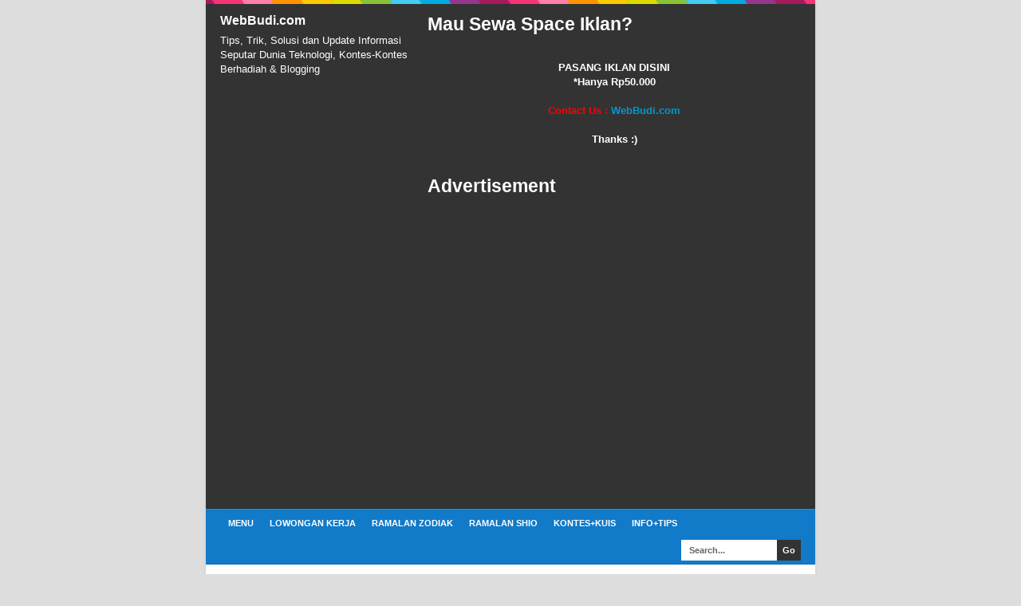

--- FILE ---
content_type: text/html; charset=UTF-8
request_url: http://www.webbudi.com/p/edit.html
body_size: 15173
content:
<!DOCTYPE html>
<html class='v2' dir='ltr' xmlns='http://www.w3.org/1999/xhtml' xmlns:b='http://www.google.com/2005/gml/b' xmlns:data='http://www.google.com/2005/gml/data' xmlns:expr='http://www.google.com/2005/gml/expr'>
<head>
<link href='https://www.blogger.com/static/v1/widgets/335934321-css_bundle_v2.css' rel='stylesheet' type='text/css'/>
<!-- Global site tag (gtag.js) - Google Analytics -->
<script async='async' src='https://www.googletagmanager.com/gtag/js?id=UA-73694538-4'></script>
<script>
  window.dataLayer = window.dataLayer || [];
  function gtag(){dataLayer.push(arguments);}
  gtag('js', new Date());

  gtag('config', 'UA-73694538-4');
</script>
<script src='http://ajax.googleapis.com/ajax/libs/jquery/1/jquery.min.js'></script>
<meta content='KvcPGnYNic8QhTnjjW8DE_bEc3NfEmLElte0lnpZQkc' name='google-site-verification'/>
<meta content='587590B54E528F8D50B4E4AB36DE04FF' name='msvalidate.01'/>
<meta content='W1Y8c31rVQtLLEhyZ8alPc-_LLX0dnu5Ok1lI4qaw6U' name='google-site-verification'/>
<!--[if lt IE 9]> <script src="http://html5shiv.googlecode.com/svn/trunk/html5.js"> </script> <![endif]-->
<meta content='width=device-width,initial-scale=1,minimum-scale=1,maximum-scale=1' name='viewport'/>
<meta content='text/html;charset=UTF-8' http-equiv='Content-Type'/>
<meta content='IE=edge,chrome=1' http-equiv='X-UA-Compatible'/>
<meta content='text/html; charset=UTF-8' http-equiv='Content-Type'/>
<meta content='blogger' name='generator'/>
<link href='http://www.webbudi.com/favicon.ico' rel='icon' type='image/x-icon'/>
<link href='http://www.webbudi.com/p/edit.html' rel='canonical'/>
<link rel="alternate" type="application/atom+xml" title="WebBudi.com - Atom" href="http://www.webbudi.com/feeds/posts/default" />
<link rel="alternate" type="application/rss+xml" title="WebBudi.com - RSS" href="http://www.webbudi.com/feeds/posts/default?alt=rss" />
<link rel="service.post" type="application/atom+xml" title="WebBudi.com - Atom" href="https://www.blogger.com/feeds/80779572222926044/posts/default" />
<!--Can't find substitution for tag [blog.ieCssRetrofitLinks]-->
<meta content='http://www.webbudi.com/p/edit.html' property='og:url'/>
<meta content='Contact Us' property='og:title'/>
<meta content='      Formulir Kontak   Input dengan tanda ( * ) harus diisi                                                                                ...' property='og:description'/>
<meta content='https://blogger.googleusercontent.com/img/b/R29vZ2xl/AVvXsEiVeyDwZ2SyXcgU3UYquHO5vYAF7eyA7mpflEiQ-MvxnA3mGIh9xb-X_41k41aArjRs1rJdbnHfZth_bNLDJCXk5PiRp9elQpIqjgXM9LEB7jJssBsD-h66YjdOjZ_-A-WtVLKiUWfk8EI/w1200-h630-p-k-no-nu/Peringatan+Situs+WebBudi.com+Terbaru.jpg' property='og:image'/>
<!-- Title Tag Blogger dioptimalkan -->
<title>Contact Us | WebBudi.com</title>
<!-- Meta keywords otomatis halaman depan, statis, dan postingan -->
<meta content='Contact Us' name='keywords'/>
<!-- Noindex halaman pencarian, label, dan arsip -->
<!-- Facebook Open Graph Tag -->
<meta content='WebBudi.com: Contact Us' property='og:title'/>
<meta content='website' property='og:type'/>
<meta content='http://www.webbudi.com/p/edit.html' property='og:url'/>
<!-- Large image, original size -->
<!-- Thumbnail image, 72 &#215; 72 pixels -->
<!-- Default, no image -->
<meta content='https://blogger.googleusercontent.com/img/b/R29vZ2xl/AVvXsEhqc9HkseKc2W41gYiEiYjI1u0-S4_41XFUedkvXh2UxB3syxivvtceGDihAFl9bzeDLnkGcIW8xc7vU9bHJlvGCnUqGiwuind92y_z49Z1lPj99wBUlHrwie4qNBwzvRCBaMy4a0waLZAl/s1600/no-image.png' property='og:image'/>
<meta content='WebBudi.com' property='og:site_name'/>
<meta content='FB_ID' property='fb:admins'/>
<style id='page-skin-1' type='text/css'><!--
/*
-----------------------------------------------
----------------------------------------------- */
/* Variable definitions
====================
<Variable name="keycolor" description="Main Color" type="color" default="#117AC9"/>
<Group description="Page Text" selector="body">
<Variable name="body.font" description="Font" type="font"
default="normal normal 13px Arial, sans-serif"/>
<Variable name="body.text.color" description="Main Text Color" type="color" default="#333333"/>
</Group>
<Group description="Links" selector=".main-outer">
<Variable name="link.color" description="Link Color" type="color" default="#0099cc"/>
<Variable name="link.visited.color" description="Visited Color" type="color" default="#0099cc"/>
<Variable name="link.hover.color" description="Hover Color" type="color" default="#006c8e"/>
</Group>
<Group description="Body Backgrounds" selector=".body-fauxcolumns-outer">
<Variable name="body.background.color" description="Outer Background" type="color" default="#dddddd"/>
</Group>
<Group description="Wrapper Backgrounds" selector="#wrapper">
<Variable name="wrapper.background.color" description="Wrapper Background" type="color" default="#ffffff"/>
</Group>
<Group description="Header Background" selector="#header-wrapper">
<Variable name="header.background.color" description="Header Background" type="color" default="#333333"/>
<Variable name="header.border.color" description="Border Color" type="color" default="#232323"/>
</Group>
<Variable name="body.background" description="Body Background" type="background"
color="#dddddd" default="$(color) none repeat scroll top left"/>
<Variable name="body.background.override" description="Body Background Override" type="string" default=""/>
<Group description="Blog Title" selector=".header h1.title, .header p.title">
<Variable name="header.font" description="Font" type="font"
default="normal bold 16px Arial, sans-serif"/>
<Variable name="header.text.color" description="Title Color" type="color" default="#ffffff" />
</Group>
<Group description="Blog Description" selector=".header .description">
<Variable name="description.text.color" description="Description Color" type="color"
default="#ffffff" />
</Group>
<Group description="Post Title" selector="h2.post-title">
<Variable name="post.title.font" description="Font" type="font"
default="normal bold 14px Arial, Helvetica, FreeSans, sans-serif"/>
<Variable name="post.title.color" description="Text Color" type="color" default="#333333"/>
</Group>
<Group description="Post Author" selector=".post-label-block .profile-block">
<Variable name="post.profile.background.color" description="Background Color" type="color"
default="#A2A2A2"/>
<Variable name="post.profile.color" description="Text Color" type="color"
default="#ffffff"/>
</Group>
<Group description="Post Date" selector=".post-label-block .date-block">
<Variable name="post.date.background.color" description="Background Color" type="color"
default="#89C237"/>
<Variable name="post.date.color" description="Text Color" type="color"
default="#ffffff"/>
</Group>
<Group description="Post Lebel" selector=".post-label-block .label-block">
<Variable name="post.label.background.color" description="Background Color" type="color"
default="#44CCF2"/>
<Variable name="post.label.color" description="Text Color" type="color"
default="#ffffff"/>
</Group>
<Group description="Post Thumbnail" selector=".img-thumbnail">
<Variable name="post.thumbnail.background.color" description="Background Color" type="color"
default="#ffffff"/>
<Variable name="post.thumbnail.border.background.color" description="Border Color" type="color"
default="#e5e5e5"/>
</Group>
<Group description="Sidebar Title" selector=".sidebar h2">
<Variable name="widget.title.background.color" description="Background Color" type="color" default="#117AC9"/>
<Variable name="widget.title.font" description="Title Font" type="font"
default="bold normal 11px Arial, sans-serif"/>
<Variable name="widget.title.text.color" description="Title Color" type="color" default="#ffffff"/>
</Group>
<Group description="Sidebar Title Border" selector=".sidebar h2">
<Variable name="sidebar.title.border.top.color" description="Border Top Color" type="color" default="#3690D4"/>
<Variable name="sidebar.title.border.bottom.color" description="Border Bottom Color" type="color" default="#0F6DB3"/>
</Group>
<Group description="Navigation Menu" selector="#nav">
<Variable name="navigation.menu.font" description="Font" type="font"
default="bold normal 11px Arial, sans-serif"/>
<Variable name="menu.background.color" description="Background Color" type="color" default="#117AC9"/>
<Variable name="menu.navigation.text.color" description="Text Color" type="color" default="#ffffff"/>
<Variable name="menu.navigation.hover.color" description="Hover Color" type="color" default="#333333"/>
</Group>
<Group description="Navigation Menu Border" selector="#nav">
<Variable name="menu.border.top.color" description="Border Top Color" type="color" default="#3690D4"/>
<Variable name="menu.border.bottom.color" description="Border Bottom Color" type="color" default="#0F6DB3"/>
</Group>
<Group description="Search Box" selector="#search-form">
<Variable name="input.background.color" description="Input Background Color" type="color" default="#ffffff"/>
<Variable name="button.background.color" description="Button Background Color" type="color" default="#333333"/>
<Variable name="input.color" description="Input Color" type="color" default="#666666"/>
<Variable name="button.color" description="Button Color" type="color" default="#ffffff"/>
</Group>
<Group description="Footer" selector="#footer-wrapper">
<Variable name="footer.font" description="Font" type="font"
default="normal normal 11px Arial, sans-serif"/>
<Variable name="footer.background.color" description="Background Color" type="color" default="#333333"/>
<Variable name="footer.color" description="Footer Color" type="color" default="#ffffff"/>
<Variable name="footer.border.color" description="Border Color" type="color" default="#454545"/>
</Group>
*/
/**
* Eric Meyer&#39;s Reset CSS v2.0 (http://meyerweb.com/eric/tools/css/reset/)
* http://cssreset.com
*/
html,body,div,span,applet,object,iframe,h1,h2,h3,h4,h5,h6,p,blockquote,pre,a,abbr,acronym,address,big,cite,code,del,dfn,em,img,ins,kbd,q,s,samp,small,strike,strong,sub,sup,tt,var,b,u,i,center,dl,dt,dd,ol,ul,li,fieldset,form,label,legend,table,caption,tbody,tfoot,thead,tr,th,td,article,aside,canvas,details,embed,figure,figcaption,footer,header,hgroup,menu,nav,output,ruby,section,summary,time,mark,audio,video{margin:0;padding:0;border:0;font-size:100%;font:inherit;vertical-align:baseline;}/* HTML5 display-role reset for older browsers */article,aside,details,figcaption,figure,footer,header,hgroup,menu,nav,section{display:block;}body{line-height:1;display:block;}*{margin:0;padding:0;}html{display:block;}ol,ul{list-style:none;}blockquote,q{quotes:none;}blockquote:before,blockquote:after,q:before,q:after{content:&#39;&#39;;content:none;}table{border-collapse:collapse;border-spacing:0;}
/* FRAMEWORK */
.section, .widget {
margin: 0 0 0 0;
}
.navbar, .blog-feeds, .feed-links, #backlinks-container {
display:none;
}
strong,b{font-weight:bold;
}
cite,em,i{font-style:italic;
}
a:link{color:#0099cc;text-decoration:none;outline:none;transition:all 0.5s;-moz-transition:all 0.5s;-webkit-transition:all 0.5s;
}
a:visited{color:#0099cc;text-decoration:none;
}
a:hover{color:#006c8e;text-decoration:none;
}
a img{border:none;border-width:0;outline:none;
}
abbr,acronym{border-bottom:1px dotted;cursor:help;
}
sup,sub{vertical-align:baseline;position:relative;top:-.4em;font-size:86%;
}
sub{top:.4em;}small{font-size:86%;
}
kbd{font-size:80%;border:1px solid #999;padding:2px 5px;border-bottom-width:2px;border-radius:3px;
}
mark{background-color:#ffce00;color:black;
}
p,blockquote,pre,table,figure,hr,form,ol,ul,dl{margin:1.5em 0;
}
hr{height:1px;border:none;background-color:#666;
}
/* heading */
h1,h2,h3,h4,h5,h6{font-weight:bold;line-height:normal;margin:0 0 0.6em;
}
h1{font-size:200%
}
h2{font-size:180%
}
h3{font-size:160%
}
h4{font-size:140%
}
h5{font-size:120%
}
h6{font-size:100%
}
/* list */
ol,ul,dl{margin:.5em 0em .5em 3em
}
ol{list-style:decimal outside
}
ul{list-style:disc outside
}
li{margin:.5em 0
}
dt{font-weight:bold
}
dd{margin:0 0 .5em 2em
}
/* form */
input,button,select,textarea{font:inherit;font-size:100%;line-height:normal;vertical-align:baseline;
}
textarea{display:block;-webkit-box-sizing:border-box;-moz-box-sizing:border-box;box-sizing:border-box;
}
/* code blockquote */
pre,code{font-family:&quot;Courier New&quot;,Courier,Monospace;color:inherit;
}
pre{white-space:pre;word-wrap:normal;overflow:auto;
}
blockquote{background:#f8f8f8;margin-left:2em;margin-right:2em;border-left:4px solid #ccc;padding:1em 1em;font-style:italic;
}
/* table */
.post-body table[border=&quot;1&quot;] th, .post-body table[border=&quot;1&quot;] td, .post-body table[border=&quot;1&quot;] caption{border:1px solid;padding:.2em .5em;text-align:left;vertical-align:top;
}
.post-body table.tr-caption-container {border:1px solid #e5e5e5;
}
.post-body th{font-weight:bold;
}
.post-body table[border=&quot;1&quot;] caption{border:none;font-style:italic;
}
.post-body table{background:#f6f6f6;
}
.post-body td, .post-body th{vertical-align:top;text-align:left;font-size:13px;padding:3px 5px;border:1px solid #e5e5e5;
}
.post-body th{background:#eee;
}
.post-body table.tr-caption-container td {background:#f6f6f6;border:none;padding:8px;
}
.post-body img {max-width:100%;height:auto;
}
.post-body img, .post-body table.tr-caption-container {max-width:100%;height:auto;
}
.post-body .separator img {max-width:92%;height:auto;
}
.post-body td.tr-caption {color:#666;font-size:80%;padding:0px 8px 8px !important;
}
img {
max-width:100%;
height:auto;
border:0;
}
table {
max-width:100%;
}
.clear {
clear:both;
}
.clear:after {
visibility:hidden;
display:block;
font-size:0;
content:" ";
clear:both;
height:0;
}
body {
background:#dddddd none repeat scroll top left;
margin:0 0 0 0;
padding:0 0 0 0;
color:#333333;
font:normal normal 13px Arial, sans-serif;
text-align:left;
}
/* WRAPPER */
#wrapper {
background:#ffffff;
max-width:764px;
margin:0 auto;
padding:0;
box-shadow:0px 0px 5px rgba(30, 30, 30, 0.08);
}
/* HEADER WRAPPER */
#header-wrapper {
background:#333333 url(https://blogger.googleusercontent.com/img/b/R29vZ2xl/AVvXsEguoWzjhy4cR-COQGsm5W1_QwnoQwRQypXJm-GtL3YJOB5t4vpmTsJuapGmx4Dh9uqCbrXKVFoMtcHZgmQhg4MTyFKK8ZayUEGnZE4ZaftivVgJe9kKmZFm-6gRSePeQk-EQiktjt5uvmiQ/s1600/line.png) repeat-x top center;
margin:0 auto;
padding:17px 18px 12px;
overflow:hidden;
color:#ffffff;
border-bottom:1px solid #232323;
}
#header-wrapper a img, .banner728-top a img {
display:block;
}
.header {
float:left;
max-width:250px;
width:100%;
margin:0 0;
}
.header img {
max-width:250px;
height:auto;
}
.header h1.title,.header p.title {
font:normal bold 16px Arial, sans-serif;
margin:0 0 0 0
}
.header .description {
color:#ffffff;
margin:0.5em 0 0;
padding:0px 0px 0px 0px;
}
.header a {
color:#ffffff;
}
.header a:hover {
color:#0099cc;
}
.banner468-header {
float:right;
max-width:468px;
width:100%;
margin:0 0;
}
/* MENU NAVIGATION */
#nav {
font:bold normal 11px Arial, sans-serif;
background:#117AC9;
border-top: 1px solid #3690D4;
border-bottom:1px solid #0F6DB3;
margin:0 auto;
padding:0 0;
text-transform:uppercase;
display:inline-block;
max-width:764px;
width:100%;
}
#nav ul#menu {
float:left;
margin:0px 0px 0px 18px;
padding:0px 0px;
height:34px;
}
#nav li {
margin:0px 0px;
padding:0px 0px;
float:left;
display:inline;
list-style:none;
position:relative;
}
#nav li > a {
display:block;
padding:0 10px;
margin:3px 0;
line-height:28px;
text-decoration:none;
color:#ffffff;
}
#nav li li > a {
display:block;
padding:0 10px;
margin:0 0;
line-height:24px;
text-decoration:none;
color:#ffffff;
}
#nav li:hover > a, #nav a:hover {
background-color:#333333;
}
#nav li ul {
background:#555;
margin:0 0;
width:170px;
height:auto;
position:absolute;
top:31px;
left:0px;
z-index:10;
display:none;
}
#nav li li {
display:block;
float:none;
}
#nav li:hover > ul {
display:block;
}
#nav li ul ul {
left:100%;
top:0px;
}
#search-form {
float:right;
margin:0 18px 0 0;
font-weight:bold;
}
#search-form input#search-box[type="text"] {
background:#ffffff;
float:left;
height:26px;
line-height:26px;
margin:4px 0;
padding:0 10px;
width:100px;
color:#666666;
border:none;
}
#search-form input#search-button[type="submit"] {
float:right;
background:#333333;
color:#ffffff;
height:26px;
line-height:26px;
margin:4px 0;
padding:0 7px;
border:none;
}
#search-form input#search-button[type="submit"]:hover{
background:#222;
cursor:pointer
}
#search-form input#search-box[type="text"]:focus {
background:#eee;
outline:none;
}
.banner728-top, .banner728-bottom {
padding:0 18px;
}
.banner728-top h2, .banner728-bottom h2{
display:none;
}
.banner728-top .widget-content {
margin:6px 0 0;
max-width:728px;
overflow:hidden;
}
.banner728-bottom .widget-content {
margin:6px 0;
max-width:728px;
overflow:hidden;
}
/* CONTENT WRAPPER */
#content-wrapper {
position:relative;
margin:0 auto;
padding:0 18px;
overflow:hidden;
word-wrap:break-word;
}
/* POST WRAPPER */
#post-wrapper {
float:left;
width:100%;
margin:12px -160px 12px 0
}
.post-container {
margin:0 172px 0 0;
max-width:100%;
}
.breadcrumbs {
font-size:11px;
color:#666;
padding:0 0 5px;
margin:0 0 12px;
border-bottom:1px dotted #ddd;
}
.post-label-block {
margin:0 0 8px;
font-weight:bold;
text-transform:uppercase;
font-size:11px;
}
.post-label-block .label-block {
background:#44CCF2;
color:#ffffff;
display:inline-block;
padding:2px 3px;
margin:0 0 2px;
}
.post-label-block .date-block {
background:#89C237;
color:#ffffff;
display:inline-block;
padding:2px 3px;
margin:0 0 2px;
}
.post-label-block .profile-block {
background:#A2A2A2;
color:#ffffff;
display:inline-block;
padding:2px 3px;
margin:0 0 2px;
}
.post-label-block .label-block:hover, .post-label-block .date-block:hover {
background:#333;
}
.post-label-block abbr {
border-bottom:none;
}
.post {
border-bottom:1px dotted #ddd;
margin:0 0 12px;
padding:0 0 7px;
overflow:hidden;
}
.post-body {
line-height: 1.4;
}
h2.post-title, h1.post-title {
font:normal bold 14px Arial, Helvetica, FreeSans, sans-serif;
}
h1.post-title {
margin-bottom:15px;
}
h2.post-title a, h1.post-title a, h2.post-title, h1.post-title {
color:#333333;
}
h2.post-title a:hover, h1.post-title a:hover {
color:#0099cc;
}
.img-thumbnail {
background:#ffffff;
float:left;
width:74px;
height:74px;
margin:0 10px 5px 0;
padding:8px;
border:1px solid #e5e5e5;
}
.img-thumbnail img {
width:74px;
height:74px;
}
.post-author {
color:#999;
font-style:italic;
margin:15px 0 0;
font-size:11px;
font-weight:bold;
}
.post-author a {
color:#999;
}
.post-author a:hover {
border-bottom:1px dotted #ddd;
}
#blog-pager {
margin:0 0;
clear:both !important;
padding:3px 3px;
text-transform:uppercase;
font-size:11px;
font-weight:bold;
}
#blog-pager-newer-link a {
background:#89C237;
float:left;
display:block;
padding:2px 3px;
color:#fff;
}
#blog-pager-older-link a {
background:#89C237;
float:right;
display:block;
padding:2px 3px;
color:#fff;
}
a.home-link {
background:#89C237;
display:inline-block;
padding:2px 3px;
color:#fff;
}
#blog-pager-older-link a:hover, #blog-pager-newer-link a:hover, a.home-link:hover {
background-color:#333;
color:#fff;
}
/* SIDEBAR WRAPPER */
#sidebar-wrapper {
float:right;
width:160px;
margin:12px 0;
}
.sidebar-container {
margin:0 0;
}
.sidebar h2 {
font:bold normal 11px Arial, sans-serif;
background:#117AC9;
color:#ffffff;
margin:0 0 10px 0;
padding:4px 8px;
text-transform:uppercase;
border-top: 1px solid #3690D4;
border-bottom:1px solid #0F6DB3;
}
.sidebar .widget {
padding:0 0 10px;
}
.sidebar ul, .sidebar ol {
list-style-type:none;
margin:0 0 0 0;
padding:0 0 0 0;
}
.sidebar li {
margin:0 0 0 0;
padding:3px 0;
border-bottom:1px dotted #ddd
}
/* label */
.label-size-1,.label-size-2,.label-size-3,.label-size-4,.label-size-5 {
font-size:100%;
filter:alpha(100);
opacity:10
}
.cloud-label-widget-content{
text-align:left
}
.label-size{
display:block;
float:left;
background:#89C237;
margin:0 3px 3px 0;
color:#eee;
font-size:11px;
text-transform:uppercase;
font-weight:bold;
}
.label-size a,.label-size span{
display:inline-block;
color:#fff;
padding:2px 3px;
}
.label-size:hover{
background:#333333
}
.label-count {
white-space:nowrap;
padding-right:3px;
margin-left:-3px;
}
.label-size {
line-height:1.2
}
/* popular post */
.PopularPosts .item-thumbnail{
margin:0 6px 6px 0;
display:inline;
padding:6px;
border:1px solid #e5e5e5;
}
.PopularPosts .item-thumbnail a img{
height:40px;
width:40px;
display:block;
margin:0;
padding:0;
}
.PopularPosts .widget-content ul li{
padding:6px 0px !important;
border-bottom:1px dotted #e2e2e2;
}
.PopularPosts .item-title{
font-weight:bold;
}
.PopularPosts .item-snippet {
font-size:10px;
color:#666;
}
.profile-img {
display:inline;
opaciry:10;
margin:0 6px 3px 0;
}
/* ==== Related Post Widget Start ==== */
.related-post {
margin:15px 0px 0px;
border:1px solid #e5e5e5;
padding:10px;
background:#f6f6f6;
}
.related-post h4 {
font-size:14px;
margin:0 0 .5em;
text-transform:uppercase;
}
.related-post-style-2 {
margin:0 0 0 0 !important;
padding:0 0 0 0 !important;
list-style:none;
}
.related-post-style-2 li {
margin:0 0 0 0;
padding:0 0 0 0;
}
.related-post-style-2 li {
padding:5px 0 !important;
border-top:1px solid #eee;
overflow:hidden;
}
.related-post-style-2 li:first-child {border-top:none}
.related-post-style-2 .related-post-item-thumbnail {
width:40px;
height:40px;
max-width:none;
max-height:none;
background:#fff;
border: 1px solid #e5e5e5;
padding:6px;
float:left;
margin:2px 8px 0 0;
}
.related-post-style-2 .related-post-item-title {
font:bold 14px Arial, sans-serif;
}
.related-post-style-2 .related-post-item-summary {
display:block;
overflow:hidden;
font-size:11px;
}
.related-post-style-2 .related-post-item-more {}
/* share buttons */
.share-buttons-box {
height: 67px;
margin:20px 0 0;
overflow:hidden;
}
.share-buttons {
margin:0 0;
height:67px;
float:left;
}
.share-buttons .share {
float:left;
margin-right:10px;
display:inline-block;
}
/* facebook comments */
.fbbox-comments {
box-sizing: border-box;
-moz-box-sizing: border-box;
background:#f6f6f6;
border:1px solid #e5e5e5;
margin: 0 0 20px;
}
.fb-comments{width: 100% !important;}
.fb-comments iframe[style]{width: 100% !important;}
.fb-like-box{width: 100% !important;}
.fb-like-box iframe[style]{width: 100% !important;}
.fb-comments span{width: 100% !important;}
.fb-comments iframe span[style]{width: 100% !important;}
.fb-like-box span{width: 100% !important;}
.fb-like-box iframe span[style]{width: 100% !important;
}
/* FOOTER WRAPPER */
#footer-wrapper {
background:#333333;
margin:0 auto;
padding:12px 18px;
overflow:hidden;
color:#ffffff;
font:normal normal 11px Arial, sans-serif;
border-top:1px solid #454545;
}
.footer-left {
float:left;
}
.footer-right {
float:right;
}
#footer-wrapper a {
color:#ffffff;
}
#footer-wrapper a:hover {
color:#0099cc;
}
.tinynav {
background:#fff;
display:none;
margin:4px 0 4px 18px;
padding:6px;
border:none;
}
.tinynav option {
padding:0 4px;
}
@media only screen and (max-width:768px){
.header, .banner468-header {
float:none;
max-width:100%;
}
.header {
margin:0 0 12px;
}
}
@media only screen and (max-width:640px){
.tinynav {
display: inline-block;
}
#menu {
display:none;
}
}
@media only screen and (max-width:480px){
#header-wrapper {
padding:17px 10px 12px;
}
.header, .banner468-header {
text-align:center;
}
#content-wrapper, .banner728-top, .banner728-bottom {
padding:0 10px;
}
#post-wrapper, #sidebar-wrapper {
width:100%;
max-width:100%;
float:none;
margin:12px 0 12px 0;
}
.post-container {
margin:0 0 0 0;
}
#nav ul#menu {
margin:0px 0px 0px 10px;
}
#search-form {
margin:0 10px 0 0;
}
#footer-wrapper {
padding:12px 10px;
text-align:center;
}
.footer-left, .footer-right {
float:none;
}
.tinynav {
margin:3px 0 3px 10px;
}
.comment .comment-thread.inline-thread .comment {
margin: 0 0 0 0 !important;
}
.related-post {
padding:8px;
}
.comments .comments-content {
padding:0 8px !important;
}
.comments .comments-content .comment-thread ol {
margin:8px 0 !important;
}
}
@media screen and (max-width:320px){
.img-thumbnail {
width:70px;
height:70px;
margin:0 6px 3px 0;
}
.img-thumbnail img {
width:70px;
height:70px;
}
#search-form input#search-box[type="text"] {
width:80px;
}
}
/* VIEWPORT */
@-wekit-viewport{width:device-width;max-zoom:1;min-zoom:1}
@-moz-viewport{width:device-width;max-zoom:1;min-zoom:1}
@-ms-viewport{width:device-width;max-zoom:1;min-zoom:1}
@-o-viewport{width:device-width;max-zoom:1;min-zoom:1}
@viewport{width:device-width;max-zoom:1;min-zoom:1}
body{display:block;
-khtml-user-select:none;
-webkit-user-select:none;
-moz-user-select:none;
-ms-user-select:none;
-o-user-select:none;
user-select:none;
unselectable:on;}

--></style>
<style id='template-skin-1' type='text/css'><!--
/* CSS TATA LETAK */
body#layout div.section {
background: transparent;
margin: 0px 0px 15px 0px;
padding: 0px;
border: none;
box-sizing: border-box;
}
body#layout .section h4 {
display: none;
}
body#layout .widget-content {
margin-top: 0;
}
body#layout #header-wrapper, body#layout #content-wrapper {
padding: 0 0 0 0;
}
body#layout #nav {
display: none;
}
--></style>
<style type='text/css'>
/* COMMENT */

.comment-form {
	overflow:hidden;
}
.comments h3 {
	font-weight:bold;
	margin:0 0 15px 0;
	font-size:14px;
	padding:0 0 0 0;
}
h4#comment-post-message {
	display:none;
	margin:0 0 0 0;
}
.comments{
	clear:both;
	margin-top:10px;
	margin-bottom:0
}
.comments .comments-content {
	font-size:13px;
	margin-bottom:8px;
	background: none repeat scroll 0% 0% #F6F6F6;
	padding:0 12px;
	border: 1px solid #e5e5e5;
	
}
.comments .comments-content .comment-thread ol{
	text-align:left;
	margin:12px 0;
	padding:0
}

.comments .avatar-image-container {
	background:#fff;
	overflow:hidden;
	padding:6px;
	border:1px solid #e5e5e5;
}
.comments .comment-block{
	position:relative;
	background:#fff;
	padding:10px;
	margin-left:60px;
	border:1px solid #e5e5e5;
}

.comments .comments-content .comment-replies{
	margin:8px 0;
	margin-left:60px
}
.comments .comments-content .comment-thread:empty{
	display:none
}
.comments .comment-replybox-single {
	padding:0;
	margin:8px 0;
	margin-left:60px;
}
.comments .comment-replybox-thread {
	margin:8px 0 0 0;
	padding:0;
}


.comments .comments-content .comment{
	margin-bottom:6px;
	padding:0
}
.comments .comments-content .comment:first-child {
	padding:0;
	margin:0
}
.comments .comments-content .comment:last-child {
	padding:0;
	margin:0
}
.comments .comment-thread.inline-thread .comment, .comments .comment-thread.inline-thread .comment:last-child {
	margin:0px 0px 5px 30%
}
.comment .comment-thread.inline-thread .comment:nth-child(6) {
	margin:0px 0px 5px 25%;
}
.comment .comment-thread.inline-thread .comment:nth-child(5) {
	margin:0px 0px 5px 20%;
}
.comment .comment-thread.inline-thread .comment:nth-child(4) {
	margin:0px 0px 5px 15%;
}
.comment .comment-thread.inline-thread .comment:nth-child(3) {
	margin:0px 0px 5px 10%;
}
.comment .comment-thread.inline-thread .comment:nth-child(2) {
	margin:0px 0px 5px 5%;
}
.comment .comment-thread.inline-thread .comment:nth-child(1) {
	margin:0px 0px 5px 0;
}

.comments .comments-content .comment-thread{
	margin:0;
	padding:0
}
.comments .comments-content .inline-thread{
	padding:0 0;
	margin:0
}

.comments .comments-content .icon.blog-author{
	position:absolute;
	top:-2px;
	right:-2px;
	margin:0;
	background-image: url(http://3.bp.blogspot.com/-c0gwWErZ6ZI/UbSD539E_qI/AAAAAAAAAPQ/vQuaJw27r1A/s1600/bitmap.png);
	width:59px;
	height:43px;
}

.comments .comment .comment-actions a{
	background:#89C237;
	display:inline-block;
	color:#fff;
	font-weight:bold;
	font-size:10px;
	line-height:15px;
	padding:2px 3px;
	margin:4px 8px 0 0;
}
.comments .comment .comment-actions a:hover, .comments .continue a:hover{
	text-decoration:none;
	background:#333;
}

.comments .continue a {
	background:#89C237;
	color:#fff;
	display:inline-block;
	padding:3px 4px;
	font-size:10px;
}

.pesan-komentar {
	background:#fff;
	padding:10px 20px;
	margin:0 8px;
	border:1px solid #e5e5e5;
}
.pesan-komentar p {
	line-height:normal;
	margin:0 0;
}

</style>
<script src='http://ajax.googleapis.com/ajax/libs/jquery/1.7.1/jquery.min.js'></script>
<script>
//<![CDATA[
/*! http://tinynav.viljamis.com v1.2 by @viljamis */
(function(a,k,g){a.fn.tinyNav=function(l){var c=a.extend({active:"selected",header:"",indent:"- ",label:""},l);return this.each(function(){g++;var h=a(this),b="tinynav"+g,f=".l_"+b,e=a("<select/>").attr("id",b).addClass("tinynav "+b);if(h.is("ul,ol")){""!==c.header&&e.append(a("<option/>").text(c.header));var d="";h.addClass("l_"+b).find("a").each(function(){d+='<option value="'+a(this).attr("href")+'">';var b;for(b=0;b<a(this).parents("ul, ol").length-1;b++)d+=c.indent;d+=a(this).text()+"</option>"});
e.append(d);c.header||e.find(":eq("+a(f+" li").index(a(f+" li."+c.active))+")").attr("selected",!0);e.change(function(){k.location.href=a(this).val()});a(f).after(e);c.label&&e.before(a("<label/>").attr("for",b).addClass("tinynav_label "+b+"_label").append(c.label))}})}})(jQuery,this,0);
//]]>
</script>
<script>
// TinyNav.js
$(function () {
  $('#menu').tinyNav();
});
</script>
<script type='text/javascript'>
        (function(i,s,o,g,r,a,m){i['GoogleAnalyticsObject']=r;i[r]=i[r]||function(){
        (i[r].q=i[r].q||[]).push(arguments)},i[r].l=1*new Date();a=s.createElement(o),
        m=s.getElementsByTagName(o)[0];a.async=1;a.src=g;m.parentNode.insertBefore(a,m)
        })(window,document,'script','https://www.google-analytics.com/analytics.js','ga');
        ga('create', 'UA-73694538-4', 'auto', 'blogger');
        ga('blogger.send', 'pageview');
      </script>
<style type='text/css'>#Blog1{display:block;
-khtml-user-select:none;
-webkit-user-select:none;
-moz-user-select:none;
-ms-user-select:none;
-o-user-select:none;
user-select:none;
unselectable:on;}
#Blog1 .script{display:block;
-khtml-user-select:text;
-webkit-user-select:text;
-moz-user-select:text;
-ms-user-select:text;
-o-user-select:text;
user-select:text;
unselectable:off;}</style>
<script type='text/javascript'>
//<![CDATA[
$(function() {
$('#comments p').find('a').contents().unwrap();
});
//]]>
</script>
<link href='https://www.blogger.com/dyn-css/authorization.css?targetBlogID=80779572222926044&amp;zx=d3ae7f69-9570-4f86-a828-bc72966d4d10' media='none' onload='if(media!=&#39;all&#39;)media=&#39;all&#39;' rel='stylesheet'/><noscript><link href='https://www.blogger.com/dyn-css/authorization.css?targetBlogID=80779572222926044&amp;zx=d3ae7f69-9570-4f86-a828-bc72966d4d10' rel='stylesheet'/></noscript>
<meta name='google-adsense-platform-account' content='ca-host-pub-1556223355139109'/>
<meta name='google-adsense-platform-domain' content='blogspot.com'/>

<!-- data-ad-client=ca-pub-5097584843234230 -->

</head>
<body class='loading'>
<div id='fb-root'></div>
<script>
(function(d, s, id) {
  var js, fjs = d.getElementsByTagName(s)[0];
  if (d.getElementById(id)) return;
  js = d.createElement(s); js.id = id;
  js.src = "//connect.facebook.net/id_ID/sdk.js#xfbml=1&version=v2.3";
  fjs.parentNode.insertBefore(js, fjs);
}(document, 'script', 'facebook-jssdk'));
</script>
<!-- navbar menu start -->
<div class='navbar section' id='navbar'><div class='widget Navbar' data-version='1' id='Navbar1'><script type="text/javascript">
    function setAttributeOnload(object, attribute, val) {
      if(window.addEventListener) {
        window.addEventListener('load',
          function(){ object[attribute] = val; }, false);
      } else {
        window.attachEvent('onload', function(){ object[attribute] = val; });
      }
    }
  </script>
<div id="navbar-iframe-container"></div>
<script type="text/javascript" src="https://apis.google.com/js/platform.js"></script>
<script type="text/javascript">
      gapi.load("gapi.iframes:gapi.iframes.style.bubble", function() {
        if (gapi.iframes && gapi.iframes.getContext) {
          gapi.iframes.getContext().openChild({
              url: 'https://www.blogger.com/navbar/80779572222926044?pa\x3d7078652840064785342\x26origin\x3dhttp://www.webbudi.com',
              where: document.getElementById("navbar-iframe-container"),
              id: "navbar-iframe"
          });
        }
      });
    </script><script type="text/javascript">
(function() {
var script = document.createElement('script');
script.type = 'text/javascript';
script.src = '//pagead2.googlesyndication.com/pagead/js/google_top_exp.js';
var head = document.getElementsByTagName('head')[0];
if (head) {
head.appendChild(script);
}})();
</script>
</div></div>
<!-- navbar menu end -->
<!-- wrapper start -->
<div id='wrapper'>
<!-- header wrapper start -->
<header id='header-wrapper'>
<div class='header section' id='header'><div class='widget Header' data-version='1' id='Header1'>
<div id='header-inner'>
<div class='titlewrapper'>
<p class='title'>
<a href='http://www.webbudi.com/'>
WebBudi.com
</a>
</p>
<div class='descriptionwrapper'>
<p class='description'><span>Tips, Trik, Solusi dan Update Informasi Seputar Dunia Teknologi, Kontes-Kontes Berhadiah &amp; Blogging</span></p>
</div>
</div>
</div>
</div></div>
<div class='banner468-header section' id='banner468-header'><div class='widget Text' data-version='1' id='Text1'>
<h2 class='title'>Mau Sewa Space Iklan?</h2>
<div class='widget-content'>
<br /><span style="font-weight: normal; text-align: -webkit-center;color:white;"><center><b>PASANG IKLAN DISINI<br />*Hanya Rp50.000</b></center></span><br /><div style="font-weight: normal; text-align: -webkit-center;"></div><div style="text-align: -webkit-center;"><span style="font-weight: normal;"><span =""  style="color:red;"><b>Contact Us : <a href="http://www.webbudi.com/p/edit.html">WebBudi.com</a></b></span></span><div style="font-weight: normal;"><br /></div><div style="font-weight: normal;"><b><span =""  style="color:white;">Thanks :)</span></b></div></div><br /><br />
</div>
<div class='clear'></div>
</div><div class='widget HTML' data-version='1' id='HTML1'>
<h2 class='title'>Advertisement</h2>
<div class='widget-content'>
<script async src="//pagead2.googlesyndication.com/pagead/js/adsbygoogle.js"></script>
<ins class="adsbygoogle"
     style="display:block"
     data-ad-format="fluid"
     data-ad-layout-key="-6t+ed+2i-1n-4w"
     data-ad-client="ca-pub-5097584843234230"
     data-ad-slot="2797220477"></ins>
<script>
     (adsbygoogle = window.adsbygoogle || []).push({});
</script>
</div>
<div class='clear'></div>
</div></div>
<div class='clear'></div>
</header>
<!-- header wrapper end -->
<!-- desktop navigation menu start -->
<nav id='nav'>
<ul id='menu'>
<li><a href='#'>Menu</a>
<ul>
<li><a href='http://WebBudi.com'>Home</a></li>
<li><a href='http://www.webbudi.com/p/edit.html'>Contact Us</a></li>
</ul></li>
<li><a href='http://www.webbudi.com/search/label/Loker%20Update'>Lowongan Kerja</a>
</li>
<li><a href='#'>Ramalan Zodiak</a>
<ul>
<li><a href='http://www.webbudi.com/search/label/Zodiak%20Harian'>Zodiak Harian</a></li>
<li><a href='http://www.webbudi.com/search/label/Zodiak%20Mingguan'>Zodiak Mingguan</a></li>
<li><a href='http://www.webbudi.com/search/label/Zodiak%20Bulanan'>Zodiak Bulanan</a></li>
<li><a href='http://www.webbudi.com/search/label/Zodiak%20Tahunan'>Zodiak Tahunan</a></li>
<li><a href='http://www.webbudi.com/search/label/Karakter%20Zodiak'>Karakter Zodiak</a></li>
<li><a href='http://www.webbudi.com/search/label/Motivasi%20Zodiak'>Motivasi Zodiak</a></li>
</ul>
</li>
<li><a href='#'>Ramalan Shio</a>
<ul>
<li><a href='http://www.webbudi.com/search/label/Shio%20Tahunan'>Shio Tahunan</a></li>
<li><a href='http://www.webbudi.com/search/label/Shio%20Bulanan'>Shio Bulanan</a></li>
</ul>
</li>
<li><a href='#'>Kontes+Kuis</a>
<ul>
<li><a href='http://www.webbudi.com/search/label/Update%20Kontes%20%26%20Kuis'>Info Kontes Terbaru</a></li>
<li><a href='http://www.webbudi.com/search/label/Kontes%20Blog'>Kontes Blog</a></li>
<li><a href='http://www.webbudi.com/search/label/Kontes%20SEO'>Kontes SEO</a></li>
<li><a href='http://www.webbudi.com/search/label/Kontes%20Foto'>Kontes Foto</a></li>
<li><a href='http://www.webbudi.com/search/label/Kontes%20Video'>Kontes Video</a></li>
</ul>
</li>
<li><a href='#'>Info+Tips</a>
<ul>
<li><a href='http://www.webbudi.com/search/label/Paket%20Internet'>Paket Internet Terbaru</a></li>
<li><a href='http://www.webbudi.com/search/label/Info%26Tips'>Info Ter-Update</a></li>
<li><a href='http://www.webbudi.com/search/label/AdSense'>AdSense</a></li>
<li><a href='http://www.webbudi.com/search/label/Blogging'>Blogging</a></li>
<li><a href='http://www.webbudi.com/search/label/YouTube'>YouTube</a></li>
<li><a href='http://www.webbudi.com/search/label/Publishers'>Publishers</a></li>
<li><a href='http://www.webbudi.com/search/label/IG%20Post'>IG Post</a></li>
<li><a href='http://www.webbudi.com/search/label/Make%20Money'>Make Money</a></li>
<li><a href='http://www.webbudi.com/search/label/WebBudi.com'>WebBudi.com</a></li>
</ul>
</li>
</ul>
<form action='/search' id='search-form' method='get' style='display: inline;'><input id='search-box' name='q' onblur='if(this.value==&#39;&#39;)this.value=this.defaultValue;' onfocus='if(this.value==this.defaultValue)this.value=&#39;&#39;;' type='text' value='Search...' vinput=''/>
<input id='search-button' type='submit' value='Go'/></form>
</nav>
<div class='clear'></div>
<!-- secondary navigation menu end -->
<div class='banner728-top section' id='banner728-top'><div class='widget Translate' data-version='1' id='Translate1'>
<h2 class='title'>Translate</h2>
<div id='google_translate_element'></div>
<script>
    function googleTranslateElementInit() {
      new google.translate.TranslateElement({
        pageLanguage: 'id',
        autoDisplay: 'true',
        layout: google.translate.TranslateElement.InlineLayout.HORIZONTAL
      }, 'google_translate_element');
    }
  </script>
<script src='//translate.google.com/translate_a/element.js?cb=googleTranslateElementInit'></script>
<div class='clear'></div>
</div></div>
<!-- content wrapper start -->
<div id='content-wrapper'>
<!-- post wrapper start -->
<div id='post-wrapper'>
<div class='post-container'>
<div class='main section' id='main'><div class='widget Blog' data-version='1' id='Blog1'>
<div class='breadcrumbs'><span><a href='http://www.webbudi.com/' rel='nofollow'>Home</a></span> &#187; <span>Contact Us</span>
</div>
<div class='blog-posts hfeed'>
<!--Can't find substitution for tag [defaultAdStart]-->

          <div class="date-outer">
        

          <div class="date-posts">
        
<div class='post-outer'>
<article class='post hentry'>
<div>
<h1 class='post-title entry-title'>
Contact Us
</h1>
<div class='post-body entry-content' id='post-body-7078652840064785342'>
<div class="widget ContactForm" id="ContactForm1">
<h2 class="title">
<span style="font-size: x-large;"><br /></span></h2>
<h2 class="title">
<span style="font-size: x-large;"><br /></span></h2>
<h2 class="title">
<span style="font-size: x-large;">Formulir Kontak</span></h2>
<h2 class="title">
<span style="font-size: small;"><span style="color: red;">Input dengan tanda (</span></span><span style="font-size: small;"><span style="color: red;"><span style="font-weight: bolder;">*</span>) harus diisi</span></span></h2>
<h2 class="title">
<span style="font-size: small;"><span style="color: black;"><u><span style="color: black;">&nbsp; &nbsp; &nbsp; &nbsp; &nbsp; &nbsp; &nbsp; &nbsp; &nbsp; &nbsp; &nbsp; &nbsp; &nbsp; &nbsp; &nbsp; &nbsp; &nbsp; &nbsp; &nbsp; &nbsp; &nbsp; &nbsp; &nbsp; &nbsp; &nbsp; &nbsp; &nbsp; &nbsp; &nbsp; &nbsp; &nbsp; &nbsp; &nbsp; &nbsp; &nbsp; &nbsp; &nbsp; &nbsp; &nbsp; &nbsp; &nbsp; &nbsp; &nbsp; &nbsp; &nbsp; &nbsp; &nbsp; &nbsp; &nbsp; &nbsp; &nbsp; &nbsp; &nbsp; &nbsp; &nbsp; &nbsp; &nbsp; &nbsp; &nbsp; &nbsp; &nbsp; &nbsp; &nbsp; &nbsp; &nbsp; &nbsp;&nbsp;</span></u>&nbsp;</span></span> </h2>
<br />
<div class="separator" style="clear: both; text-align: center;">
<a href="https://blogger.googleusercontent.com/img/b/R29vZ2xl/AVvXsEiVeyDwZ2SyXcgU3UYquHO5vYAF7eyA7mpflEiQ-MvxnA3mGIh9xb-X_41k41aArjRs1rJdbnHfZth_bNLDJCXk5PiRp9elQpIqjgXM9LEB7jJssBsD-h66YjdOjZ_-A-WtVLKiUWfk8EI/s1600/Peringatan+Situs+WebBudi.com+Terbaru.jpg" imageanchor="1" style="margin-left: 1em; margin-right: 1em;"><img border="0" data-original-height="1181" data-original-width="721" height="320" src="https://blogger.googleusercontent.com/img/b/R29vZ2xl/AVvXsEiVeyDwZ2SyXcgU3UYquHO5vYAF7eyA7mpflEiQ-MvxnA3mGIh9xb-X_41k41aArjRs1rJdbnHfZth_bNLDJCXk5PiRp9elQpIqjgXM9LEB7jJssBsD-h66YjdOjZ_-A-WtVLKiUWfk8EI/s320/Peringatan+Situs+WebBudi.com+Terbaru.jpg" width="195" /></a></div>
<br />
<br />
<div class="contact-form-widget">
<div class="form">
<form name="contact-form">
Nama <span style="color: red; font-weight: bolder;">*</span> <br />
<input class="contact-form-name" id="ContactForm1_contact-form-name" name="name" size="35" type="text" value="" />  <br />
<br />
Email <span style="color: red; font-weight: bolder;">*</span> <br />
<input class="contact-form-email" id="ContactForm1_contact-form-email" name="email" size="35" type="text" value="" />  <br />
<br />
Pesan <span style="color: red; font-weight: bolder;">*</span> <br />
<textarea class="contact-form-email-message" cols="50" id="ContactForm1_contact-form-email-message" name="email-message" rows="10"></textarea>  <br />
<br />
<input class="contact-form-button contact-form-button-submit" id="ContactForm1_contact-form-submit" type="button" value="Kirim" />  <br />
<div style="max-width: 222px; text-align: center; width: 100%;">
<div class="contact-form-error-message" id="ContactForm1_contact-form-error-message">
</div>
<div class="contact-form-success-message" id="ContactForm1_contact-form-success-message">
</div>
</div>
</form>
</div>
</div>
<div class="clear">
</div>
<span class="widget-item-control"> <span class="item-control blog-admin"> <a class="quickedit" href="https://www.blogger.com/rearrange?blogID=80779572222926044&amp;widgetType=ContactForm1&amp;widgetId=ContactForm1&amp;action=editWidget&amp;sectionId=footer-1" onclick="return _WidgetManager._PopupConfig(document.getElementById(&quot;ContactForm1&quot;));" target="configContactForm1" title="Edit"> <img alt="" height="18" src="//img1.blogblog.com/img/icon18_wrench_allbkg.png" width="18" /> </a> </span> </span> <br />
<div class="clear">
</div>
</div>
<br />
<div style='clear: both;'></div>
</div>
</div>
</article>
<div class='comments' id='comments'>
<a name='comments'></a>
<h3> 0 Response to "Contact Us"
</h3>
<div id='Blog1_comments-block-wrapper'>
<dl class='avatar-comment-indent' id='comments-block'>
</dl>
</div>
<p class='comment-footer'>
<div class='comment-form'>
<a name='comment-form'></a>
<h4 id='comment-post-message'>Posting Komentar</h4>
<div class='pesan-komentar'><p>
</p></div>
<p>Catatan: Hanya anggota dari blog ini yang dapat mengirim komentar.</p>
<a href='https://www.blogger.com/comment/frame/80779572222926044?pa=7078652840064785342&hl=id&saa=85391&origin=http://www.webbudi.com' id='comment-editor-src'></a>
<iframe allowtransparency='true' class='blogger-iframe-colorize blogger-comment-from-post' frameborder='0' height='410' id='comment-editor' name='comment-editor' src='' width='100%'></iframe>
<!--Can't find substitution for tag [post.friendConnectJs]-->
<script src='https://www.blogger.com/static/v1/jsbin/2830521187-comment_from_post_iframe.js' type='text/javascript'></script>
<script type='text/javascript'>
      BLOG_CMT_createIframe('https://www.blogger.com/rpc_relay.html', '0');
    </script>
</div>
</p>
<div id='backlinks-container'>
<div id='Blog1_backlinks-container'>
</div>
</div>
</div>
</div>

        </div></div>
      
<!--Can't find substitution for tag [adEnd]-->
</div>
<div class='blog-pager' id='blog-pager'>
<a class='home-link' href='http://www.webbudi.com/'>Beranda</a>
</div>
<div class='clear'></div>
<div class='blog-feeds'>
<div class='feed-links'>
Langganan:
<a class='feed-link' href='http://www.webbudi.com/feeds/posts/default' target='_blank' type='application/atom+xml'>Komentar (Atom)</a>
</div>
</div>
</div><div class='widget ContactForm' data-version='1' id='ContactForm1'>
</div></div>
</div>
</div>
<!-- post wrapper end -->
<!-- sidebar wrapper start -->
<aside id='sidebar-wrapper'>
<div class='sidebar-container'>
<div class='sidebar section' id='sidebar'><div class='widget Image' data-version='1' id='Image2'>
<h2>Yuk Ikuti Instagram @WebBudi 👇</h2>
<div class='widget-content'>
<a href='https://www.instagram.com/webbudi/'>
<img alt='Yuk Ikuti Instagram @WebBudi 👇' height='1128' id='Image2_img' src='https://blogger.googleusercontent.com/img/b/R29vZ2xl/AVvXsEjo-FIdKmXlGatL-QXaX1p-ZJjsjdDw-7T8lCKnZObJMwgtrwq3SWRp1kushLaGhCZP4ZicZW8ikWqn83CSaSL9J32hobIVrgjvaDRy4f-MtyZEpOedCdTzeCjmEs_mhKBrLvThrhze3io/s1600/1549463932444.jpg' width='830'/>
</a>
<br/>
<span class='caption'>Yuk Follow Instagram @WebBudi :)</span>
</div>
<div class='clear'></div>
</div><div class='widget Label' data-version='1' id='Label1'>
<h2>Belajar Saham</h2>
<div class='widget-content cloud-label-widget-content'>
<span class='label-size label-size-2'>
<a dir='ltr' href='http://www.webbudi.com/search/label/Saham'>Saham</a>
</span>
<div class='clear'></div>
</div>
</div><div class='widget FeaturedPost' data-version='1' id='FeaturedPost1'>
<h2 class='title'>Yuk Kepo!</h2>
<div class='post-summary'>
<h3><a href='http://www.webbudi.com/2019/04/tips-dan-trik-seputar-investasi-dan-trading-saham.html'>Tips dan Trik seputar Investasi dan Trading Saham biar Profit dan Untung </a></h3>
<p>
   Tips dan Trik seputar Investasi dan Trading Saham biar Profit dan Untung           Hallo teman-teman pembaca dan teman-teman para Investo...
</p>
<img class='image' src='https://blogger.googleusercontent.com/img/b/R29vZ2xl/AVvXsEgXEVMAGfTUADwbe0RFrp_8x6orqLQFmUZj1KLYJs6RbrkySXXinLCrkuhsaO_8KPGHi1gjjSRuxhbkZYr6C4xUGYFpXZgVtIv1K2xZErrfKaBElrB862C4shKa2QOjlRMYQv_UMyw60z7I/s320/1555637510599.jpg'/>
</div>
<style type='text/css'>
    .image {
      width: 100%;
    }
  </style>
<div class='clear'></div>
</div></div>
</div>
</aside>
<!-- sidebar wrapper end -->
</div>
<!-- content wrapper end -->
<div class='clear'></div>
<div class='banner728-bottom section' id='banner728-bottom'><div class='widget PageList' data-version='1' id='PageList1'>
<h2>Pages</h2>
<div class='widget-content'>
<ul>
<li>
<a href='http://www.webbudi.com/p/site-map_9.html'>Site Map</a>
</li>
<li>
<a href='http://www.webbudi.com/p/about.html'>About</a>
</li>
<li class='selected'>
<a href='http://www.webbudi.com/p/edit.html'>Contact Us</a>
</li>
<li>
<a href='http://www.webbudi.com/p/disclaimer-for-gudang-pengetahuanmu.html'>Disclaimer</a>
</li>
<li>
<a href='http://www.webbudi.com/p/disclaimer-for-ayo-tambah-pengetahuanmu.html'>Privacy Policy</a>
</li>
</ul>
<div class='clear'></div>
</div>
</div></div>
<!-- footer wrapper start -->
<footer id='footer-wrapper'>
<div class='footer-left'>
		Copyright &#169; 2015 - 2018 <a href='http://www.webbudi.com/' rel='copyright'>WebBudi.com</a>
</div>
<div class='footer-center'><center>
		<a href="http://www.dmca.com/Protection/Status.aspx?ID=f5e40fcd-0e96-4f98-a328-1f6f716a4a32" title="DMCA.com Protection Status" class="dmca-badge"> <img src="//images.dmca.com/Badges/dmca_protected_sml_120j.png?ID=f5e40fcd-0e96-4f98-a328-1f6f716a4a32" alt="DMCA.com Protection Status"></a> <script src="//images.dmca.com/Badges/DMCABadgeHelper.min.js"> </script></center>
</div>
<div class='footer-right'>
		- All rights reserved -
	</div>
</footer>
<!-- footer wrapper end -->
</div>
<!-- wrapper end -->

<script type="text/javascript" src="https://www.blogger.com/static/v1/widgets/2028843038-widgets.js"></script>
<script type='text/javascript'>
window['__wavt'] = 'AOuZoY4ov766t3QBGkiKef7E21O4inr2FA:1768874012014';_WidgetManager._Init('//www.blogger.com/rearrange?blogID\x3d80779572222926044','//www.webbudi.com/p/edit.html','80779572222926044');
_WidgetManager._SetDataContext([{'name': 'blog', 'data': {'blogId': '80779572222926044', 'title': 'WebBudi.com', 'url': 'http://www.webbudi.com/p/edit.html', 'canonicalUrl': 'http://www.webbudi.com/p/edit.html', 'homepageUrl': 'http://www.webbudi.com/', 'searchUrl': 'http://www.webbudi.com/search', 'canonicalHomepageUrl': 'http://www.webbudi.com/', 'blogspotFaviconUrl': 'http://www.webbudi.com/favicon.ico', 'bloggerUrl': 'https://www.blogger.com', 'hasCustomDomain': true, 'httpsEnabled': false, 'enabledCommentProfileImages': true, 'gPlusViewType': 'FILTERED_POSTMOD', 'adultContent': false, 'analyticsAccountNumber': 'UA-73694538-4', 'encoding': 'UTF-8', 'locale': 'id', 'localeUnderscoreDelimited': 'id', 'languageDirection': 'ltr', 'isPrivate': false, 'isMobile': false, 'isMobileRequest': false, 'mobileClass': '', 'isPrivateBlog': false, 'isDynamicViewsAvailable': true, 'feedLinks': '\x3clink rel\x3d\x22alternate\x22 type\x3d\x22application/atom+xml\x22 title\x3d\x22WebBudi.com - Atom\x22 href\x3d\x22http://www.webbudi.com/feeds/posts/default\x22 /\x3e\n\x3clink rel\x3d\x22alternate\x22 type\x3d\x22application/rss+xml\x22 title\x3d\x22WebBudi.com - RSS\x22 href\x3d\x22http://www.webbudi.com/feeds/posts/default?alt\x3drss\x22 /\x3e\n\x3clink rel\x3d\x22service.post\x22 type\x3d\x22application/atom+xml\x22 title\x3d\x22WebBudi.com - Atom\x22 href\x3d\x22https://www.blogger.com/feeds/80779572222926044/posts/default\x22 /\x3e\n', 'meTag': '', 'adsenseClientId': 'ca-pub-5097584843234230', 'adsenseHostId': 'ca-host-pub-1556223355139109', 'adsenseHasAds': false, 'adsenseAutoAds': false, 'boqCommentIframeForm': true, 'loginRedirectParam': '', 'view': '', 'dynamicViewsCommentsSrc': '//www.blogblog.com/dynamicviews/4224c15c4e7c9321/js/comments.js', 'dynamicViewsScriptSrc': '//www.blogblog.com/dynamicviews/6e0d22adcfa5abea', 'plusOneApiSrc': 'https://apis.google.com/js/platform.js', 'disableGComments': true, 'interstitialAccepted': false, 'sharing': {'platforms': [{'name': 'Dapatkan link', 'key': 'link', 'shareMessage': 'Dapatkan link', 'target': ''}, {'name': 'Facebook', 'key': 'facebook', 'shareMessage': 'Bagikan ke Facebook', 'target': 'facebook'}, {'name': 'BlogThis!', 'key': 'blogThis', 'shareMessage': 'BlogThis!', 'target': 'blog'}, {'name': 'X', 'key': 'twitter', 'shareMessage': 'Bagikan ke X', 'target': 'twitter'}, {'name': 'Pinterest', 'key': 'pinterest', 'shareMessage': 'Bagikan ke Pinterest', 'target': 'pinterest'}, {'name': 'Email', 'key': 'email', 'shareMessage': 'Email', 'target': 'email'}], 'disableGooglePlus': true, 'googlePlusShareButtonWidth': 0, 'googlePlusBootstrap': '\x3cscript type\x3d\x22text/javascript\x22\x3ewindow.___gcfg \x3d {\x27lang\x27: \x27id\x27};\x3c/script\x3e'}, 'hasCustomJumpLinkMessage': false, 'jumpLinkMessage': 'Baca selengkapnya', 'pageType': 'static_page', 'pageId': '7078652840064785342', 'pageName': 'Contact Us', 'pageTitle': 'WebBudi.com: Contact Us'}}, {'name': 'features', 'data': {}}, {'name': 'messages', 'data': {'edit': 'Edit', 'linkCopiedToClipboard': 'Tautan disalin ke papan klip!', 'ok': 'Oke', 'postLink': 'Tautan Pos'}}, {'name': 'template', 'data': {'name': 'custom', 'localizedName': 'Khusus', 'isResponsive': false, 'isAlternateRendering': false, 'isCustom': true}}, {'name': 'view', 'data': {'classic': {'name': 'classic', 'url': '?view\x3dclassic'}, 'flipcard': {'name': 'flipcard', 'url': '?view\x3dflipcard'}, 'magazine': {'name': 'magazine', 'url': '?view\x3dmagazine'}, 'mosaic': {'name': 'mosaic', 'url': '?view\x3dmosaic'}, 'sidebar': {'name': 'sidebar', 'url': '?view\x3dsidebar'}, 'snapshot': {'name': 'snapshot', 'url': '?view\x3dsnapshot'}, 'timeslide': {'name': 'timeslide', 'url': '?view\x3dtimeslide'}, 'isMobile': false, 'title': 'Contact Us', 'description': '      Formulir Kontak   Input dengan tanda ( * ) harus diisi   \xa0 \xa0 \xa0 \xa0 \xa0 \xa0 \xa0 \xa0 \xa0 \xa0 \xa0 \xa0 \xa0 \xa0 \xa0 \xa0 \xa0 \xa0 \xa0 \xa0 \xa0 \xa0 \xa0 \xa0 \xa0 \xa0 \xa0 \xa0 \xa0 \xa0 \xa0 \xa0 \xa0 \xa0 \xa0 \xa0 \xa0 \xa0 \xa0...', 'featuredImage': 'https://blogger.googleusercontent.com/img/b/R29vZ2xl/AVvXsEiVeyDwZ2SyXcgU3UYquHO5vYAF7eyA7mpflEiQ-MvxnA3mGIh9xb-X_41k41aArjRs1rJdbnHfZth_bNLDJCXk5PiRp9elQpIqjgXM9LEB7jJssBsD-h66YjdOjZ_-A-WtVLKiUWfk8EI/s320/Peringatan+Situs+WebBudi.com+Terbaru.jpg', 'url': 'http://www.webbudi.com/p/edit.html', 'type': 'item', 'isSingleItem': true, 'isMultipleItems': false, 'isError': false, 'isPage': true, 'isPost': false, 'isHomepage': false, 'isArchive': false, 'isLabelSearch': false, 'pageId': 7078652840064785342}}]);
_WidgetManager._RegisterWidget('_NavbarView', new _WidgetInfo('Navbar1', 'navbar', document.getElementById('Navbar1'), {}, 'displayModeFull'));
_WidgetManager._RegisterWidget('_HeaderView', new _WidgetInfo('Header1', 'header', document.getElementById('Header1'), {}, 'displayModeFull'));
_WidgetManager._RegisterWidget('_TextView', new _WidgetInfo('Text1', 'banner468-header', document.getElementById('Text1'), {}, 'displayModeFull'));
_WidgetManager._RegisterWidget('_HTMLView', new _WidgetInfo('HTML1', 'banner468-header', document.getElementById('HTML1'), {}, 'displayModeFull'));
_WidgetManager._RegisterWidget('_TranslateView', new _WidgetInfo('Translate1', 'banner728-top', document.getElementById('Translate1'), {}, 'displayModeFull'));
_WidgetManager._RegisterWidget('_BlogView', new _WidgetInfo('Blog1', 'main', document.getElementById('Blog1'), {'cmtInteractionsEnabled': false, 'lightboxEnabled': true, 'lightboxModuleUrl': 'https://www.blogger.com/static/v1/jsbin/4049919853-lbx.js', 'lightboxCssUrl': 'https://www.blogger.com/static/v1/v-css/828616780-lightbox_bundle.css'}, 'displayModeFull'));
_WidgetManager._RegisterWidget('_ContactFormView', new _WidgetInfo('ContactForm1', 'main', document.getElementById('ContactForm1'), {'contactFormMessageSendingMsg': 'Mengirim...', 'contactFormMessageSentMsg': 'Pesan sudah dikirim.', 'contactFormMessageNotSentMsg': 'Pesan tidak dapat dikirim. Coba lagi nanti.', 'contactFormInvalidEmailMsg': 'Alamat email harus valid.', 'contactFormEmptyMessageMsg': 'Bidang pesan harus diisi.', 'title': 'Formulir Kontak', 'blogId': '80779572222926044', 'contactFormNameMsg': 'Nama', 'contactFormEmailMsg': 'Email', 'contactFormMessageMsg': 'Pesan', 'contactFormSendMsg': 'Kirim', 'contactFormToken': 'AOuZoY4-Uaht817jbfCv5c8SQrCU3cwc4Q:1768874012015', 'submitUrl': 'https://www.blogger.com/contact-form.do'}, 'displayModeFull'));
_WidgetManager._RegisterWidget('_ImageView', new _WidgetInfo('Image2', 'sidebar', document.getElementById('Image2'), {'resize': false}, 'displayModeFull'));
_WidgetManager._RegisterWidget('_LabelView', new _WidgetInfo('Label1', 'sidebar', document.getElementById('Label1'), {}, 'displayModeFull'));
_WidgetManager._RegisterWidget('_FeaturedPostView', new _WidgetInfo('FeaturedPost1', 'sidebar', document.getElementById('FeaturedPost1'), {}, 'displayModeFull'));
_WidgetManager._RegisterWidget('_PageListView', new _WidgetInfo('PageList1', 'banner728-bottom', document.getElementById('PageList1'), {'title': 'Pages', 'links': [{'isCurrentPage': false, 'href': 'http://www.webbudi.com/p/site-map_9.html', 'id': '8781798649712588802', 'title': 'Site Map'}, {'isCurrentPage': false, 'href': 'http://www.webbudi.com/p/about.html', 'id': '6817559109728384159', 'title': 'About'}, {'isCurrentPage': true, 'href': 'http://www.webbudi.com/p/edit.html', 'id': '7078652840064785342', 'title': 'Contact Us'}, {'isCurrentPage': false, 'href': 'http://www.webbudi.com/p/disclaimer-for-gudang-pengetahuanmu.html', 'id': '5123933702336366205', 'title': 'Disclaimer'}, {'isCurrentPage': false, 'href': 'http://www.webbudi.com/p/disclaimer-for-ayo-tambah-pengetahuanmu.html', 'id': '8309384521715733379', 'title': 'Privacy Policy'}], 'mobile': false, 'showPlaceholder': true, 'hasCurrentPage': true}, 'displayModeFull'));
</script>
</body>
</html>

--- FILE ---
content_type: text/html; charset=utf-8
request_url: https://www.google.com/recaptcha/api2/aframe
body_size: 268
content:
<!DOCTYPE HTML><html><head><meta http-equiv="content-type" content="text/html; charset=UTF-8"></head><body><script nonce="bPQyn18k_uVKYqnTj3l7pw">/** Anti-fraud and anti-abuse applications only. See google.com/recaptcha */ try{var clients={'sodar':'https://pagead2.googlesyndication.com/pagead/sodar?'};window.addEventListener("message",function(a){try{if(a.source===window.parent){var b=JSON.parse(a.data);var c=clients[b['id']];if(c){var d=document.createElement('img');d.src=c+b['params']+'&rc='+(localStorage.getItem("rc::a")?sessionStorage.getItem("rc::b"):"");window.document.body.appendChild(d);sessionStorage.setItem("rc::e",parseInt(sessionStorage.getItem("rc::e")||0)+1);localStorage.setItem("rc::h",'1768898951353');}}}catch(b){}});window.parent.postMessage("_grecaptcha_ready", "*");}catch(b){}</script></body></html>

--- FILE ---
content_type: text/plain
request_url: https://www.google-analytics.com/j/collect?v=1&_v=j102&a=935594417&t=pageview&_s=1&dl=http%3A%2F%2Fwww.webbudi.com%2Fp%2Fedit.html&ul=en-us%40posix&dt=Contact%20Us%20%7C%20WebBudi.com&sr=1280x720&vp=1280x720&_u=YEDAAUABAAAAACAAI~&jid=1757842823&gjid=1935349623&cid=1123342881.1768898949&tid=UA-73694538-4&_gid=770246716.1768898949&_r=1&_slc=1&z=1976547609
body_size: -449
content:
2,cG-MSDTWP9HVK